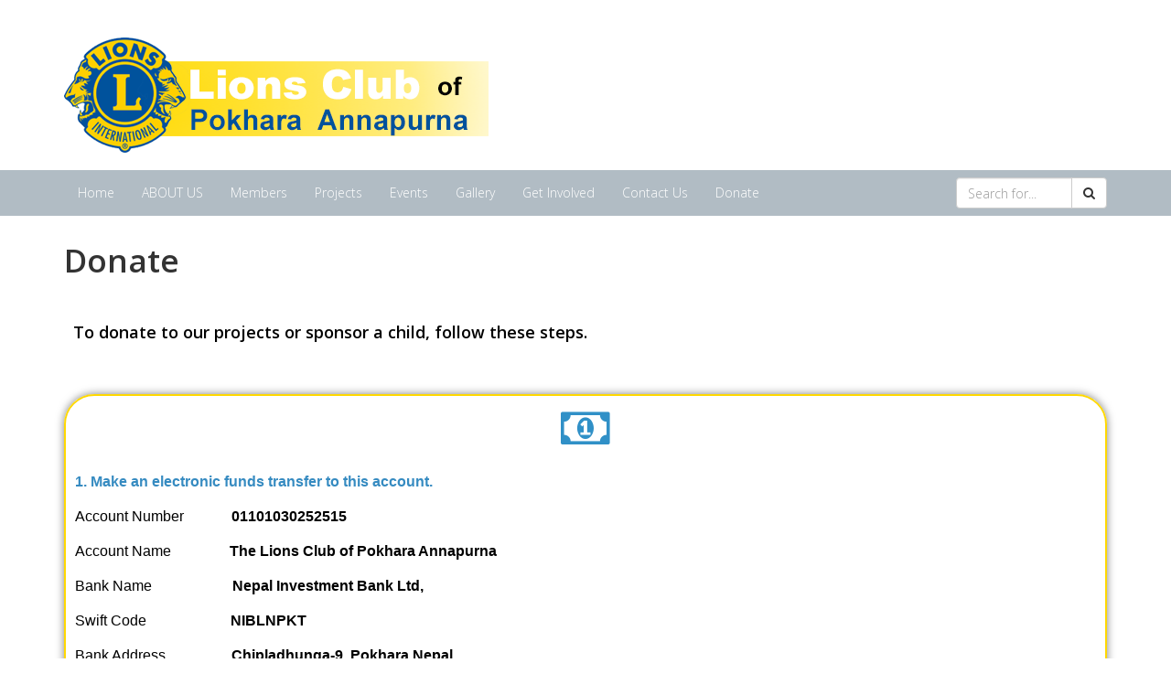

--- FILE ---
content_type: text/html; charset=UTF-8
request_url: https://lionsannapurna.org.np/donate/
body_size: 11550
content:


<!doctype html>
<!--[if lt IE 7 ]> <html class="no-js ie6" lang="en-GB"> <![endif]-->
<!--[if IE 7 ]>    <html class="no-js ie7" lang="en-GB"> <![endif]-->
<!--[if IE 8 ]>    <html class="no-js ie8" lang="en-GB"> <![endif]-->
<!--[if (gte IE 9)|!(IE)]><!--> <html class="no-js" lang="en-GB"> <!--<![endif]-->
<head>

<meta charset="UTF-8" />
<meta name="viewport" content="width=device-width, user-scalable=no, initial-scale=1.0, minimum-scale=1.0, maximum-scale=1.0">
<meta http-equiv="X-UA-Compatible" content="IE=edge,chrome=1" />

<title>Donate &#124; </title>

<link rel="profile" href="https://gmpg.org/xfn/11" />
<link rel="pingback" href="https://lionsannapurna.org.np/xmlrpc.php" />

  <!-- HTML5 shim and Respond.js IE8 support of HTML5 elements and media queries -->
    <!--[if lt IE 9]>
      <script src="/js/html5shiv.js"></script>
      <script src="/js/respond.min.js"></script>
    <![endif]-->

<!-- include fonts -->
	<link rel='stylesheet'  href='//fonts.googleapis.com/css?family=%3A300italic%2C400italic%2C600italic%2C300%2C400%2C600&#038;subset=latin%2Clatin-ext&#038;ver=4.1' type='text/css' media='all' />
	<link rel='stylesheet'  href='//fonts.googleapis.com/css?family=%3A300italic%2C400italic%2C600italic%2C300%2C400%2C600&#038;subset=latin%2Clatin-ext&#038;ver=4.1' type='text/css' media='all' />
	<link rel='stylesheet'  href='//fonts.googleapis.com/css?family=%3A300italic%2C400italic%2C600italic%2C300%2C400%2C600&#038;subset=latin%2Clatin-ext&#038;ver=4.1' type='text/css' media='all' />



<title>Donate &#8211; Lions Club of Pokhara Annapurna</title>
<script type="text/javascript">
/* <![CDATA[ */
window.JetpackScriptData = {"site":{"icon":"https://i0.wp.com/lionsannapurna.org.np/wp-content/uploads/2017/03/logo-1.png?w=64\u0026ssl=1","title":"Lions Club of Pokhara Annapurna","host":"unknown","is_wpcom_platform":false}};
/* ]]> */
</script>
<meta name='robots' content='max-image-preview:large' />
	<style>img:is([sizes="auto" i], [sizes^="auto," i]) { contain-intrinsic-size: 3000px 1500px }</style>
	<link rel="alternate" type="text/calendar" title="Lions Club of Pokhara Annapurna &raquo; iCal Feed" href="https://lionsannapurna.org.np/events/?ical=1" />
<script type="text/javascript">
/* <![CDATA[ */
window._wpemojiSettings = {"baseUrl":"https:\/\/s.w.org\/images\/core\/emoji\/16.0.1\/72x72\/","ext":".png","svgUrl":"https:\/\/s.w.org\/images\/core\/emoji\/16.0.1\/svg\/","svgExt":".svg","source":{"concatemoji":"https:\/\/lionsannapurna.org.np\/wp-includes\/js\/wp-emoji-release.min.js?ver=6.8.3"}};
/*! This file is auto-generated */
!function(s,n){var o,i,e;function c(e){try{var t={supportTests:e,timestamp:(new Date).valueOf()};sessionStorage.setItem(o,JSON.stringify(t))}catch(e){}}function p(e,t,n){e.clearRect(0,0,e.canvas.width,e.canvas.height),e.fillText(t,0,0);var t=new Uint32Array(e.getImageData(0,0,e.canvas.width,e.canvas.height).data),a=(e.clearRect(0,0,e.canvas.width,e.canvas.height),e.fillText(n,0,0),new Uint32Array(e.getImageData(0,0,e.canvas.width,e.canvas.height).data));return t.every(function(e,t){return e===a[t]})}function u(e,t){e.clearRect(0,0,e.canvas.width,e.canvas.height),e.fillText(t,0,0);for(var n=e.getImageData(16,16,1,1),a=0;a<n.data.length;a++)if(0!==n.data[a])return!1;return!0}function f(e,t,n,a){switch(t){case"flag":return n(e,"\ud83c\udff3\ufe0f\u200d\u26a7\ufe0f","\ud83c\udff3\ufe0f\u200b\u26a7\ufe0f")?!1:!n(e,"\ud83c\udde8\ud83c\uddf6","\ud83c\udde8\u200b\ud83c\uddf6")&&!n(e,"\ud83c\udff4\udb40\udc67\udb40\udc62\udb40\udc65\udb40\udc6e\udb40\udc67\udb40\udc7f","\ud83c\udff4\u200b\udb40\udc67\u200b\udb40\udc62\u200b\udb40\udc65\u200b\udb40\udc6e\u200b\udb40\udc67\u200b\udb40\udc7f");case"emoji":return!a(e,"\ud83e\udedf")}return!1}function g(e,t,n,a){var r="undefined"!=typeof WorkerGlobalScope&&self instanceof WorkerGlobalScope?new OffscreenCanvas(300,150):s.createElement("canvas"),o=r.getContext("2d",{willReadFrequently:!0}),i=(o.textBaseline="top",o.font="600 32px Arial",{});return e.forEach(function(e){i[e]=t(o,e,n,a)}),i}function t(e){var t=s.createElement("script");t.src=e,t.defer=!0,s.head.appendChild(t)}"undefined"!=typeof Promise&&(o="wpEmojiSettingsSupports",i=["flag","emoji"],n.supports={everything:!0,everythingExceptFlag:!0},e=new Promise(function(e){s.addEventListener("DOMContentLoaded",e,{once:!0})}),new Promise(function(t){var n=function(){try{var e=JSON.parse(sessionStorage.getItem(o));if("object"==typeof e&&"number"==typeof e.timestamp&&(new Date).valueOf()<e.timestamp+604800&&"object"==typeof e.supportTests)return e.supportTests}catch(e){}return null}();if(!n){if("undefined"!=typeof Worker&&"undefined"!=typeof OffscreenCanvas&&"undefined"!=typeof URL&&URL.createObjectURL&&"undefined"!=typeof Blob)try{var e="postMessage("+g.toString()+"("+[JSON.stringify(i),f.toString(),p.toString(),u.toString()].join(",")+"));",a=new Blob([e],{type:"text/javascript"}),r=new Worker(URL.createObjectURL(a),{name:"wpTestEmojiSupports"});return void(r.onmessage=function(e){c(n=e.data),r.terminate(),t(n)})}catch(e){}c(n=g(i,f,p,u))}t(n)}).then(function(e){for(var t in e)n.supports[t]=e[t],n.supports.everything=n.supports.everything&&n.supports[t],"flag"!==t&&(n.supports.everythingExceptFlag=n.supports.everythingExceptFlag&&n.supports[t]);n.supports.everythingExceptFlag=n.supports.everythingExceptFlag&&!n.supports.flag,n.DOMReady=!1,n.readyCallback=function(){n.DOMReady=!0}}).then(function(){return e}).then(function(){var e;n.supports.everything||(n.readyCallback(),(e=n.source||{}).concatemoji?t(e.concatemoji):e.wpemoji&&e.twemoji&&(t(e.twemoji),t(e.wpemoji)))}))}((window,document),window._wpemojiSettings);
/* ]]> */
</script>
<style id='wp-emoji-styles-inline-css' type='text/css'>

	img.wp-smiley, img.emoji {
		display: inline !important;
		border: none !important;
		box-shadow: none !important;
		height: 1em !important;
		width: 1em !important;
		margin: 0 0.07em !important;
		vertical-align: -0.1em !important;
		background: none !important;
		padding: 0 !important;
	}
</style>
<style id='classic-theme-styles-inline-css' type='text/css'>
/*! This file is auto-generated */
.wp-block-button__link{color:#fff;background-color:#32373c;border-radius:9999px;box-shadow:none;text-decoration:none;padding:calc(.667em + 2px) calc(1.333em + 2px);font-size:1.125em}.wp-block-file__button{background:#32373c;color:#fff;text-decoration:none}
</style>
<style id='global-styles-inline-css' type='text/css'>
:root{--wp--preset--aspect-ratio--square: 1;--wp--preset--aspect-ratio--4-3: 4/3;--wp--preset--aspect-ratio--3-4: 3/4;--wp--preset--aspect-ratio--3-2: 3/2;--wp--preset--aspect-ratio--2-3: 2/3;--wp--preset--aspect-ratio--16-9: 16/9;--wp--preset--aspect-ratio--9-16: 9/16;--wp--preset--color--black: #000000;--wp--preset--color--cyan-bluish-gray: #abb8c3;--wp--preset--color--white: #ffffff;--wp--preset--color--pale-pink: #f78da7;--wp--preset--color--vivid-red: #cf2e2e;--wp--preset--color--luminous-vivid-orange: #ff6900;--wp--preset--color--luminous-vivid-amber: #fcb900;--wp--preset--color--light-green-cyan: #7bdcb5;--wp--preset--color--vivid-green-cyan: #00d084;--wp--preset--color--pale-cyan-blue: #8ed1fc;--wp--preset--color--vivid-cyan-blue: #0693e3;--wp--preset--color--vivid-purple: #9b51e0;--wp--preset--gradient--vivid-cyan-blue-to-vivid-purple: linear-gradient(135deg,rgba(6,147,227,1) 0%,rgb(155,81,224) 100%);--wp--preset--gradient--light-green-cyan-to-vivid-green-cyan: linear-gradient(135deg,rgb(122,220,180) 0%,rgb(0,208,130) 100%);--wp--preset--gradient--luminous-vivid-amber-to-luminous-vivid-orange: linear-gradient(135deg,rgba(252,185,0,1) 0%,rgba(255,105,0,1) 100%);--wp--preset--gradient--luminous-vivid-orange-to-vivid-red: linear-gradient(135deg,rgba(255,105,0,1) 0%,rgb(207,46,46) 100%);--wp--preset--gradient--very-light-gray-to-cyan-bluish-gray: linear-gradient(135deg,rgb(238,238,238) 0%,rgb(169,184,195) 100%);--wp--preset--gradient--cool-to-warm-spectrum: linear-gradient(135deg,rgb(74,234,220) 0%,rgb(151,120,209) 20%,rgb(207,42,186) 40%,rgb(238,44,130) 60%,rgb(251,105,98) 80%,rgb(254,248,76) 100%);--wp--preset--gradient--blush-light-purple: linear-gradient(135deg,rgb(255,206,236) 0%,rgb(152,150,240) 100%);--wp--preset--gradient--blush-bordeaux: linear-gradient(135deg,rgb(254,205,165) 0%,rgb(254,45,45) 50%,rgb(107,0,62) 100%);--wp--preset--gradient--luminous-dusk: linear-gradient(135deg,rgb(255,203,112) 0%,rgb(199,81,192) 50%,rgb(65,88,208) 100%);--wp--preset--gradient--pale-ocean: linear-gradient(135deg,rgb(255,245,203) 0%,rgb(182,227,212) 50%,rgb(51,167,181) 100%);--wp--preset--gradient--electric-grass: linear-gradient(135deg,rgb(202,248,128) 0%,rgb(113,206,126) 100%);--wp--preset--gradient--midnight: linear-gradient(135deg,rgb(2,3,129) 0%,rgb(40,116,252) 100%);--wp--preset--font-size--small: 13px;--wp--preset--font-size--medium: 20px;--wp--preset--font-size--large: 36px;--wp--preset--font-size--x-large: 42px;--wp--preset--spacing--20: 0.44rem;--wp--preset--spacing--30: 0.67rem;--wp--preset--spacing--40: 1rem;--wp--preset--spacing--50: 1.5rem;--wp--preset--spacing--60: 2.25rem;--wp--preset--spacing--70: 3.38rem;--wp--preset--spacing--80: 5.06rem;--wp--preset--shadow--natural: 6px 6px 9px rgba(0, 0, 0, 0.2);--wp--preset--shadow--deep: 12px 12px 50px rgba(0, 0, 0, 0.4);--wp--preset--shadow--sharp: 6px 6px 0px rgba(0, 0, 0, 0.2);--wp--preset--shadow--outlined: 6px 6px 0px -3px rgba(255, 255, 255, 1), 6px 6px rgba(0, 0, 0, 1);--wp--preset--shadow--crisp: 6px 6px 0px rgba(0, 0, 0, 1);}:where(.is-layout-flex){gap: 0.5em;}:where(.is-layout-grid){gap: 0.5em;}body .is-layout-flex{display: flex;}.is-layout-flex{flex-wrap: wrap;align-items: center;}.is-layout-flex > :is(*, div){margin: 0;}body .is-layout-grid{display: grid;}.is-layout-grid > :is(*, div){margin: 0;}:where(.wp-block-columns.is-layout-flex){gap: 2em;}:where(.wp-block-columns.is-layout-grid){gap: 2em;}:where(.wp-block-post-template.is-layout-flex){gap: 1.25em;}:where(.wp-block-post-template.is-layout-grid){gap: 1.25em;}.has-black-color{color: var(--wp--preset--color--black) !important;}.has-cyan-bluish-gray-color{color: var(--wp--preset--color--cyan-bluish-gray) !important;}.has-white-color{color: var(--wp--preset--color--white) !important;}.has-pale-pink-color{color: var(--wp--preset--color--pale-pink) !important;}.has-vivid-red-color{color: var(--wp--preset--color--vivid-red) !important;}.has-luminous-vivid-orange-color{color: var(--wp--preset--color--luminous-vivid-orange) !important;}.has-luminous-vivid-amber-color{color: var(--wp--preset--color--luminous-vivid-amber) !important;}.has-light-green-cyan-color{color: var(--wp--preset--color--light-green-cyan) !important;}.has-vivid-green-cyan-color{color: var(--wp--preset--color--vivid-green-cyan) !important;}.has-pale-cyan-blue-color{color: var(--wp--preset--color--pale-cyan-blue) !important;}.has-vivid-cyan-blue-color{color: var(--wp--preset--color--vivid-cyan-blue) !important;}.has-vivid-purple-color{color: var(--wp--preset--color--vivid-purple) !important;}.has-black-background-color{background-color: var(--wp--preset--color--black) !important;}.has-cyan-bluish-gray-background-color{background-color: var(--wp--preset--color--cyan-bluish-gray) !important;}.has-white-background-color{background-color: var(--wp--preset--color--white) !important;}.has-pale-pink-background-color{background-color: var(--wp--preset--color--pale-pink) !important;}.has-vivid-red-background-color{background-color: var(--wp--preset--color--vivid-red) !important;}.has-luminous-vivid-orange-background-color{background-color: var(--wp--preset--color--luminous-vivid-orange) !important;}.has-luminous-vivid-amber-background-color{background-color: var(--wp--preset--color--luminous-vivid-amber) !important;}.has-light-green-cyan-background-color{background-color: var(--wp--preset--color--light-green-cyan) !important;}.has-vivid-green-cyan-background-color{background-color: var(--wp--preset--color--vivid-green-cyan) !important;}.has-pale-cyan-blue-background-color{background-color: var(--wp--preset--color--pale-cyan-blue) !important;}.has-vivid-cyan-blue-background-color{background-color: var(--wp--preset--color--vivid-cyan-blue) !important;}.has-vivid-purple-background-color{background-color: var(--wp--preset--color--vivid-purple) !important;}.has-black-border-color{border-color: var(--wp--preset--color--black) !important;}.has-cyan-bluish-gray-border-color{border-color: var(--wp--preset--color--cyan-bluish-gray) !important;}.has-white-border-color{border-color: var(--wp--preset--color--white) !important;}.has-pale-pink-border-color{border-color: var(--wp--preset--color--pale-pink) !important;}.has-vivid-red-border-color{border-color: var(--wp--preset--color--vivid-red) !important;}.has-luminous-vivid-orange-border-color{border-color: var(--wp--preset--color--luminous-vivid-orange) !important;}.has-luminous-vivid-amber-border-color{border-color: var(--wp--preset--color--luminous-vivid-amber) !important;}.has-light-green-cyan-border-color{border-color: var(--wp--preset--color--light-green-cyan) !important;}.has-vivid-green-cyan-border-color{border-color: var(--wp--preset--color--vivid-green-cyan) !important;}.has-pale-cyan-blue-border-color{border-color: var(--wp--preset--color--pale-cyan-blue) !important;}.has-vivid-cyan-blue-border-color{border-color: var(--wp--preset--color--vivid-cyan-blue) !important;}.has-vivid-purple-border-color{border-color: var(--wp--preset--color--vivid-purple) !important;}.has-vivid-cyan-blue-to-vivid-purple-gradient-background{background: var(--wp--preset--gradient--vivid-cyan-blue-to-vivid-purple) !important;}.has-light-green-cyan-to-vivid-green-cyan-gradient-background{background: var(--wp--preset--gradient--light-green-cyan-to-vivid-green-cyan) !important;}.has-luminous-vivid-amber-to-luminous-vivid-orange-gradient-background{background: var(--wp--preset--gradient--luminous-vivid-amber-to-luminous-vivid-orange) !important;}.has-luminous-vivid-orange-to-vivid-red-gradient-background{background: var(--wp--preset--gradient--luminous-vivid-orange-to-vivid-red) !important;}.has-very-light-gray-to-cyan-bluish-gray-gradient-background{background: var(--wp--preset--gradient--very-light-gray-to-cyan-bluish-gray) !important;}.has-cool-to-warm-spectrum-gradient-background{background: var(--wp--preset--gradient--cool-to-warm-spectrum) !important;}.has-blush-light-purple-gradient-background{background: var(--wp--preset--gradient--blush-light-purple) !important;}.has-blush-bordeaux-gradient-background{background: var(--wp--preset--gradient--blush-bordeaux) !important;}.has-luminous-dusk-gradient-background{background: var(--wp--preset--gradient--luminous-dusk) !important;}.has-pale-ocean-gradient-background{background: var(--wp--preset--gradient--pale-ocean) !important;}.has-electric-grass-gradient-background{background: var(--wp--preset--gradient--electric-grass) !important;}.has-midnight-gradient-background{background: var(--wp--preset--gradient--midnight) !important;}.has-small-font-size{font-size: var(--wp--preset--font-size--small) !important;}.has-medium-font-size{font-size: var(--wp--preset--font-size--medium) !important;}.has-large-font-size{font-size: var(--wp--preset--font-size--large) !important;}.has-x-large-font-size{font-size: var(--wp--preset--font-size--x-large) !important;}
:where(.wp-block-post-template.is-layout-flex){gap: 1.25em;}:where(.wp-block-post-template.is-layout-grid){gap: 1.25em;}
:where(.wp-block-columns.is-layout-flex){gap: 2em;}:where(.wp-block-columns.is-layout-grid){gap: 2em;}
:root :where(.wp-block-pullquote){font-size: 1.5em;line-height: 1.6;}
</style>
<link rel='stylesheet' id='contact-form-7-css' href='https://lionsannapurna.org.np/wp-content/plugins/contact-form-7/includes/css/styles.css?ver=6.1' type='text/css' media='all' />
<link rel='stylesheet' id='tribe-events-v2-single-skeleton-css' href='https://lionsannapurna.org.np/wp-content/plugins/the-events-calendar/build/css/tribe-events-single-skeleton.css?ver=6.14.2' type='text/css' media='all' />
<link rel='stylesheet' id='tribe-events-v2-single-skeleton-full-css' href='https://lionsannapurna.org.np/wp-content/plugins/the-events-calendar/build/css/tribe-events-single-full.css?ver=6.14.2' type='text/css' media='all' />
<link rel='stylesheet' id='tec-events-elementor-widgets-base-styles-css' href='https://lionsannapurna.org.np/wp-content/plugins/the-events-calendar/build/css/integrations/plugins/elementor/widgets/widget-base.css?ver=6.14.2' type='text/css' media='all' />
<link rel='stylesheet' id='bootstrap-css' href='https://lionsannapurna.org.np/wp-content/themes/pixel-linear/css/bootstrap.min.css?ver=3.0.3' type='text/css' media='all' />
<link rel='stylesheet' id='wpbase-css' href='https://lionsannapurna.org.np/wp-content/themes/pixel-linear/css/wpbase.min.css?ver=3.0.3' type='text/css' media='all' />
<link rel='stylesheet' id='font-awesome-css' href='https://lionsannapurna.org.np/wp-content/plugins/elementor/assets/lib/font-awesome/css/font-awesome.min.css?ver=4.7.0' type='text/css' media='all' />
<link rel='stylesheet' id='magnific-css' href='https://lionsannapurna.org.np/wp-content/themes/pixel-linear/css/magnific.css?ver=0.9.4' type='text/css' media='all' />
<link rel='stylesheet' id='theme-style-css' href='https://lionsannapurna.org.np/wp-content/themes/pixel-linear/style.css?ver=3.0.3' type='text/css' media='all' />
<link rel='stylesheet' id='elementor-icons-css' href='https://lionsannapurna.org.np/wp-content/plugins/elementor/assets/lib/eicons/css/elementor-icons.min.css?ver=5.43.0' type='text/css' media='all' />
<link rel='stylesheet' id='elementor-frontend-css' href='https://lionsannapurna.org.np/wp-content/plugins/elementor/assets/css/frontend.min.css?ver=3.30.3' type='text/css' media='all' />
<link rel='stylesheet' id='elementor-post-1770-css' href='https://lionsannapurna.org.np/wp-content/uploads/elementor/css/post-1770.css?ver=1753505044' type='text/css' media='all' />
<link rel='stylesheet' id='widget-spacer-css' href='https://lionsannapurna.org.np/wp-content/plugins/elementor/assets/css/widget-spacer.min.css?ver=3.30.3' type='text/css' media='all' />
<link rel='stylesheet' id='widget-heading-css' href='https://lionsannapurna.org.np/wp-content/plugins/elementor/assets/css/widget-heading.min.css?ver=3.30.3' type='text/css' media='all' />
<link rel='stylesheet' id='elementor-post-44-css' href='https://lionsannapurna.org.np/wp-content/uploads/elementor/css/post-44.css?ver=1753509582' type='text/css' media='all' />
<link rel='stylesheet' id='elementor-gf-local-roboto-css' href="https://lionsannapurna.org.np/wp-content/uploads/elementor/google-fonts/css/roboto.css?ver=1750396362" type='text/css' media='all' />
<link rel='stylesheet' id='elementor-gf-local-robotoslab-css' href="https://lionsannapurna.org.np/wp-content/uploads/elementor/google-fonts/css/robotoslab.css?ver=1750396374" type='text/css' media='all' />
<link rel='stylesheet' id='elementor-gf-local-aclonica-css' href="https://lionsannapurna.org.np/wp-content/uploads/elementor/google-fonts/css/aclonica.css?ver=1750404037" type='text/css' media='all' />
<link rel='stylesheet' id='googleFonts-css' href="https://fonts.googleapis.com/css?family=Open+Sans%3A400%2C700%2C300%2C600&#038;ver=6.8.3" type='text/css' media='all' />
<script type="text/javascript" src="https://lionsannapurna.org.np/wp-includes/js/jquery/jquery.min.js?ver=3.7.1" id="jquery-core-js"></script>
<script type="text/javascript" src="https://lionsannapurna.org.np/wp-includes/js/jquery/jquery-migrate.min.js?ver=3.4.1" id="jquery-migrate-js"></script>
<script type="text/javascript" src="https://lionsannapurna.org.np/wp-content/themes/pixel-linear/js/modernizr.custom.js?ver=2.6.2" id="modernizr-js"></script>
<script type="text/javascript" src="https://lionsannapurna.org.np/wp-content/themes/pixel-linear/js/magnific.min.js?ver=0.9.4" id="magnific-js"></script>
<script type="text/javascript" src="https://lionsannapurna.org.np/wp-content/themes/pixel-linear/js/bootstrap.js?ver=6.8.3" id="bootstrap-script-js"></script>
<script type="text/javascript" src="https://lionsannapurna.org.np/wp-content/themes/pixel-linear/js/hover.zoom.js?ver=6.8.3" id="hover-script-js"></script>
<script type="text/javascript" src="https://lionsannapurna.org.np/wp-content/themes/pixel-linear/js/main.js?ver=6.8.3" id="main-script-js"></script>
<link rel="https://api.w.org/" href="https://lionsannapurna.org.np/wp-json/" /><link rel="alternate" title="JSON" type="application/json" href="https://lionsannapurna.org.np/wp-json/wp/v2/pages/44" /><link rel="EditURI" type="application/rsd+xml" title="RSD" href="https://lionsannapurna.org.np/xmlrpc.php?rsd" />

<link rel="canonical" href="https://lionsannapurna.org.np/donate/" />
<link rel='shortlink' href='https://lionsannapurna.org.np/?p=44' />
<link rel="alternate" title="oEmbed (JSON)" type="application/json+oembed" href="https://lionsannapurna.org.np/wp-json/oembed/1.0/embed?url=https%3A%2F%2Flionsannapurna.org.np%2Fdonate%2F" />
<link rel="alternate" title="oEmbed (XML)" type="text/xml+oembed" href="https://lionsannapurna.org.np/wp-json/oembed/1.0/embed?url=https%3A%2F%2Flionsannapurna.org.np%2Fdonate%2F&#038;format=xml" />
<meta name="tec-api-version" content="v1"><meta name="tec-api-origin" content="https://lionsannapurna.org.np"><link rel="alternate" href="https://lionsannapurna.org.np/wp-json/tribe/events/v1/" />	<script type="text/javascript">
    // <![CDATA[
    jQuery(document).ready(function($){
    	$("a[rel='magnific']").magnificPopup({
    		type:'image'
    	});
    });  
    // ]]>
    </script>
    <meta name="generator" content="Elementor 3.30.3; features: additional_custom_breakpoints; settings: css_print_method-external, google_font-enabled, font_display-auto">
			<style>
				.e-con.e-parent:nth-of-type(n+4):not(.e-lazyloaded):not(.e-no-lazyload),
				.e-con.e-parent:nth-of-type(n+4):not(.e-lazyloaded):not(.e-no-lazyload) * {
					background-image: none !important;
				}
				@media screen and (max-height: 1024px) {
					.e-con.e-parent:nth-of-type(n+3):not(.e-lazyloaded):not(.e-no-lazyload),
					.e-con.e-parent:nth-of-type(n+3):not(.e-lazyloaded):not(.e-no-lazyload) * {
						background-image: none !important;
					}
				}
				@media screen and (max-height: 640px) {
					.e-con.e-parent:nth-of-type(n+2):not(.e-lazyloaded):not(.e-no-lazyload),
					.e-con.e-parent:nth-of-type(n+2):not(.e-lazyloaded):not(.e-no-lazyload) * {
						background-image: none !important;
					}
				}
			</style>
			<link rel="icon" href="https://lionsannapurna.org.np/wp-content/uploads/2017/03/logo-1-150x127.png" sizes="32x32" />
<link rel="icon" href="https://lionsannapurna.org.np/wp-content/uploads/2017/03/logo-1.png" sizes="192x192" />
<link rel="apple-touch-icon" href="https://lionsannapurna.org.np/wp-content/uploads/2017/03/logo-1.png" />
<meta name="msapplication-TileImage" content="https://lionsannapurna.org.np/wp-content/uploads/2017/03/logo-1.png" />
 


<!-- theme options css -->
<style type="text/css">
body{
	font-family: ;
}
h1, h2, h3, h4, h5, h6 {
	font-family: ;
}
#footer  h3{
	font-family: ;
}



#wrapper, #white, #grey{
	}
header .navbar-inverse{
	}
#footer{
	}
#socket{
	}


</style>


</head>

<body class="wp-singular page-template-default page page-id-44 wp-theme-pixel-linear tribe-no-js page-template-pixel-linear elementor-default elementor-kit-1770 elementor-page elementor-page-44">
          

         
        <header>
   
    
<nav role="navigation">
    <div class="navbar navbar-inverse navbar-static-top">
        <div class="container">
           <!-- .navbar-toggle is used as the toggle for collapsed navbar content -->
           <div class="row">
           <div class="col-sm-12">
            <div class="navbar-header">
            <button type="button" class="navbar-toggle" data-toggle="collapse" data-target=".navbar-responsive-collapse">
              <span class="icon-bar"></span>
              <span class="icon-bar"></span>
              <span class="icon-bar"></span>
            </button>

            
<div id="logo">
    <a href="https://lionsannapurna.org.np/" title="Lions Club of Pokhara Annapurna" rel="home">
        <img src="https://lionsannapurna.org.np/wp-content/themes/pixel-linear/images/logo.png" alt="Lions Club of Pokhara Annapurna" />
    </a>
</div>


        </div>
          <div class="navbar-collapse collapse navbar-responsive-collapse">
			   
          </div>
          </div>
          </div><!-- //row -->
        </div>
     </div>           
</nav>
<div id="top-search">
<div class="container">
	<div class="row">
    	    		<div class="col-sm-10">
        	<ul id="menu-menu-1" class="nav navbar-nav navbar-left"><li id="menu-item-67" class="menu-item menu-item-type-custom menu-item-object-custom menu-item-home menu-item-67"><a href="https://lionsannapurna.org.np/">Home</a></li>
<li id="menu-item-68" class="menu-item menu-item-type-post_type menu-item-object-page menu-item-has-children menu-item-68"><a href="https://lionsannapurna.org.np/about-us/">ABOUT US</a>
<ul class="dropdown-menu">
	<li id="menu-item-682" class="menu-item menu-item-type-post_type menu-item-object-page menu-item-682"><a href="https://lionsannapurna.org.np/about-us/club-profile/">Club Profile</a></li>
	<li id="menu-item-63" class="menu-item menu-item-type-post_type menu-item-object-page menu-item-63"><a href="https://lionsannapurna.org.np/our-story/">Our Story</a></li>
	<li id="menu-item-829" class="menu-item menu-item-type-post_type menu-item-object-page menu-item-829"><a href="https://lionsannapurna.org.np/our-donors/">Our Donors</a></li>
	<li id="menu-item-60" class="menu-item menu-item-type-post_type menu-item-object-page menu-item-60"><a href="https://lionsannapurna.org.np/what-is-a-lions-club/">What is a Lions Club?</a></li>
	<li id="menu-item-59" class="menu-item menu-item-type-post_type menu-item-object-page menu-item-59"><a href="https://lionsannapurna.org.np/annual-action-plan/">Annual Action Plan</a></li>
	<li id="menu-item-1767" class="menu-item menu-item-type-post_type menu-item-object-page menu-item-1767"><a href="https://lionsannapurna.org.np/message-from-president/">Message From The President</a></li>
</ul>
</li>
<li id="menu-item-53" class="menu-item menu-item-type-post_type menu-item-object-page menu-item-has-children menu-item-53"><a href="https://lionsannapurna.org.np/members/">Members</a>
<ul class="dropdown-menu">
	<li id="menu-item-500" class="menu-item menu-item-type-post_type menu-item-object-page menu-item-500"><a href="https://lionsannapurna.org.np/board-members-20172018/">Board Members 2017/2018</a></li>
	<li id="menu-item-512" class="menu-item menu-item-type-post_type menu-item-object-page menu-item-512"><a href="https://lionsannapurna.org.np/regular-members-20172018/">Regular Members 2017/2018</a></li>
	<li id="menu-item-52" class="menu-item menu-item-type-post_type menu-item-object-page menu-item-52"><a href="https://lionsannapurna.org.np/district-honours/">District Honours</a></li>
	<li id="menu-item-109" class="menu-item menu-item-type-post_type menu-item-object-page menu-item-109"><a href="https://lionsannapurna.org.np/multiple-honors/">Multiple Honours</a></li>
	<li id="menu-item-108" class="menu-item menu-item-type-post_type menu-item-object-page menu-item-108"><a href="https://lionsannapurna.org.np/international-honors/">International Honours</a></li>
	<li id="menu-item-58" class="menu-item menu-item-type-post_type menu-item-object-page menu-item-58"><a href="https://lionsannapurna.org.np/past-presidents/">Past Presidents</a></li>
	<li id="menu-item-57" class="menu-item menu-item-type-post_type menu-item-object-page menu-item-57"><a href="https://lionsannapurna.org.np/charter-members/">Charter Members</a></li>
	<li id="menu-item-51" class="menu-item menu-item-type-post_type menu-item-object-page menu-item-51"><a href="https://lionsannapurna.org.np/41-2/">Currently Serving Charter Members</a></li>
	<li id="menu-item-1619" class="menu-item menu-item-type-post_type menu-item-object-page menu-item-1619"><a href="https://lionsannapurna.org.np/members-of-2023-24/">Members of 2023/24</a></li>
</ul>
</li>
<li id="menu-item-1433" class="menu-item menu-item-type-taxonomy menu-item-object-category menu-item-1433"><a href="https://lionsannapurna.org.np/category/projects/">Projects</a></li>
<li id="menu-item-267" class="menu-item menu-item-type-custom menu-item-object-custom menu-item-267"><a href="https://lionsannapurna.org.np/events/">Events</a></li>
<li id="menu-item-1605" class="menu-item menu-item-type-post_type menu-item-object-page menu-item-1605"><a href="https://lionsannapurna.org.np/gallary/">Gallery</a></li>
<li id="menu-item-1310" class="menu-item menu-item-type-post_type menu-item-object-page menu-item-1310"><a href="https://lionsannapurna.org.np/get-involved/">Get Involved</a></li>
<li id="menu-item-110" class="menu-item menu-item-type-post_type menu-item-object-page menu-item-110"><a href="https://lionsannapurna.org.np/contacts/">Contact Us</a></li>
<li id="menu-item-159" class="menu-item menu-item-type-post_type menu-item-object-page current-menu-item page_item page-item-44 current_page_item active menu-item-159"><a href="https://lionsannapurna.org.np/donate/">Donate</a></li>
</ul></div>
			        
    	<div class="col-sm-2">
        	<form role="search" method="get" id="searchform" class="input-group" action="https://lionsannapurna.org.np/">
                <input class="form-control" type="text" value="" name="s" id="s" placeholder="Search for...">
                <span class="input-group-btn">
                    <input class="btn btn-default fa fa-input" type="submit"  id="searchsubmit" value="&#xf002;" />
              	</span>
            </form><!-- /input-group -->
            
        </div>
    </div>
</div>
</div> <!-- search end -->
           
 
    </header><!-- end of header -->
    
    
       
        


    




        
	    
        <div id="wrapper" class="clearfix">
    
    
<div id="wrapper">
  <div class="container">
   <div class="row">
    <div class="col-sm-12">
      
      
      <article id="post-44" class="post-44 page type-page status-publish hentry">

        
      <header>
        <h1>Donate</h1>
      </header>

      <section class="post-entry">
        		<div data-elementor-type="wp-post" data-elementor-id="44" class="elementor elementor-44 elementor-bc-flex-widget">
						<section class="elementor-section elementor-top-section elementor-element elementor-element-b458b93 elementor-section-boxed elementor-section-height-default elementor-section-height-default" data-id="b458b93" data-element_type="section">
						<div class="elementor-container elementor-column-gap-default">
					<div class="elementor-column elementor-col-100 elementor-top-column elementor-element elementor-element-26a1975" data-id="26a1975" data-element_type="column">
			<div class="elementor-widget-wrap elementor-element-populated">
						<div class="elementor-element elementor-element-ff08947 elementor-widget elementor-widget-text-editor" data-id="ff08947" data-element_type="widget" data-widget_type="text-editor.default">
				<div class="elementor-widget-container">
									<h4><span style="color: #000000;">To donate to our projects or sponsor a child, follow these steps. </span></h4><p> </p>								</div>
				</div>
					</div>
		</div>
					</div>
		</section>
				<section class="elementor-section elementor-top-section elementor-element elementor-element-4d44458 elementor-section-boxed elementor-section-height-default elementor-section-height-default" data-id="4d44458" data-element_type="section">
						<div class="elementor-container elementor-column-gap-default">
					<div class="elementor-column elementor-col-100 elementor-top-column elementor-element elementor-element-d9c33ef" data-id="d9c33ef" data-element_type="column">
			<div class="elementor-widget-wrap elementor-element-populated">
						<div class="elementor-element elementor-element-e1e69bd elementor-view-default elementor-widget elementor-widget-icon" data-id="e1e69bd" data-element_type="widget" data-widget_type="icon.default">
				<div class="elementor-widget-container">
							<div class="elementor-icon-wrapper">
			<div class="elementor-icon">
							<i class="fa fa-money" aria-hidden="true"></i>
						</div>
		</div>
						</div>
				</div>
				<div class="elementor-element elementor-element-ea46180 elementor-widget elementor-widget-text-editor" data-id="ea46180" data-element_type="widget" data-widget_type="text-editor.default">
				<div class="elementor-widget-container">
									<p><span style="color: #368bc1;"><strong>1. Make an electronic funds transfer to this account.  </strong></span></p>								</div>
				</div>
				<div class="elementor-element elementor-element-bf02740 elementor-widget elementor-widget-text-editor" data-id="bf02740" data-element_type="widget" data-widget_type="text-editor.default">
				<div class="elementor-widget-container">
									<p><span style="color: #000000;">Account Number            <strong> 01101030252515</strong></span></p><p><span style="color: #000000;">Account Name                <strong>The Lions Club of Pokhara Annapurna</strong></span></p><p><span style="color: #000000;">Bank Name<strong>                      Nepal Investment Bank Ltd, </strong></span></p><p><span style="color: #000000;">Swift Code                       <strong>NIBLNPKT</strong></span></p><p><span style="color: #000000;">Bank Address<strong>                  Chipladhunga-9, Pokhara Nepal</strong></span></p>								</div>
				</div>
				<div class="elementor-element elementor-element-4c6e255 elementor-widget elementor-widget-spacer" data-id="4c6e255" data-element_type="widget" data-widget_type="spacer.default">
				<div class="elementor-widget-container">
							<div class="elementor-spacer">
			<div class="elementor-spacer-inner"></div>
		</div>
						</div>
				</div>
					</div>
		</div>
					</div>
		</section>
				<section class="elementor-section elementor-top-section elementor-element elementor-element-d61e771 elementor-section-boxed elementor-section-height-default elementor-section-height-default" data-id="d61e771" data-element_type="section">
						<div class="elementor-container elementor-column-gap-default">
					<div class="elementor-column elementor-col-100 elementor-top-column elementor-element elementor-element-7bb25b0" data-id="7bb25b0" data-element_type="column">
			<div class="elementor-widget-wrap elementor-element-populated">
						<div class="elementor-element elementor-element-906c188 elementor-widget elementor-widget-spacer" data-id="906c188" data-element_type="widget" data-widget_type="spacer.default">
				<div class="elementor-widget-container">
							<div class="elementor-spacer">
			<div class="elementor-spacer-inner"></div>
		</div>
						</div>
				</div>
					</div>
		</div>
					</div>
		</section>
				<section class="elementor-section elementor-top-section elementor-element elementor-element-c46cd97 elementor-section-boxed elementor-section-height-default elementor-section-height-default" data-id="c46cd97" data-element_type="section">
						<div class="elementor-container elementor-column-gap-default">
					<div class="elementor-column elementor-col-100 elementor-top-column elementor-element elementor-element-05afd35" data-id="05afd35" data-element_type="column">
			<div class="elementor-widget-wrap elementor-element-populated">
						<div class="elementor-element elementor-element-875a9c1 elementor-view-default elementor-widget elementor-widget-icon" data-id="875a9c1" data-element_type="widget" data-widget_type="icon.default">
				<div class="elementor-widget-container">
							<div class="elementor-icon-wrapper">
			<div class="elementor-icon">
							<i class="fa fa-envelope" aria-hidden="true"></i>
						</div>
		</div>
						</div>
				</div>
				<div class="elementor-element elementor-element-1085162 elementor-widget elementor-widget-text-editor" data-id="1085162" data-element_type="widget" data-widget_type="text-editor.default">
				<div class="elementor-widget-container">
									<p><span style="color: #368bc1;"><strong><span style="caret-color: #000000;">2. Email us with the following information.</span></strong></span></p>								</div>
				</div>
				<div class="elementor-element elementor-element-9e88789 elementor-widget elementor-widget-text-editor" data-id="9e88789" data-element_type="widget" data-widget_type="text-editor.default">
				<div class="elementor-widget-container">
									<p><span style="color: #000000;"><strong>Donation Intention:</strong> is this money for a specific project or a child&#8217;s sponsorship? </span></p><p><span style="color: #000000;"><strong>Name: </strong>Please include your name so that we can add you to our list of sponsors and acknowledge your contribution when we write about the project. If you wish to remain anonymous, just ask. </span></p><p><span style="color: #000000;"><em>If the donation intention is not specified, the money will go towards our future projects*. </em></span> </p>								</div>
				</div>
				<div class="elementor-element elementor-element-4aa01c9 elementor-widget elementor-widget-spacer" data-id="4aa01c9" data-element_type="widget" data-widget_type="spacer.default">
				<div class="elementor-widget-container">
							<div class="elementor-spacer">
			<div class="elementor-spacer-inner"></div>
		</div>
						</div>
				</div>
					</div>
		</div>
					</div>
		</section>
				<section class="elementor-section elementor-top-section elementor-element elementor-element-e1bfb99 elementor-section-boxed elementor-section-height-default elementor-section-height-default" data-id="e1bfb99" data-element_type="section">
						<div class="elementor-container elementor-column-gap-default">
					<div class="elementor-column elementor-col-100 elementor-top-column elementor-element elementor-element-13ee1aa" data-id="13ee1aa" data-element_type="column">
			<div class="elementor-widget-wrap elementor-element-populated">
						<div class="elementor-element elementor-element-dee7d39 elementor-widget elementor-widget-spacer" data-id="dee7d39" data-element_type="widget" data-widget_type="spacer.default">
				<div class="elementor-widget-container">
							<div class="elementor-spacer">
			<div class="elementor-spacer-inner"></div>
		</div>
						</div>
				</div>
					</div>
		</div>
					</div>
		</section>
				<section class="elementor-section elementor-top-section elementor-element elementor-element-56ca736 elementor-section-boxed elementor-section-height-default elementor-section-height-default" data-id="56ca736" data-element_type="section">
						<div class="elementor-container elementor-column-gap-default">
					<div class="elementor-column elementor-col-100 elementor-top-column elementor-element elementor-element-381037f" data-id="381037f" data-element_type="column">
			<div class="elementor-widget-wrap elementor-element-populated">
						<div class="elementor-element elementor-element-aae7b04 elementor-align-center elementor-widget elementor-widget-button" data-id="aae7b04" data-element_type="widget" data-widget_type="button.default">
				<div class="elementor-widget-container">
									<div class="elementor-button-wrapper">
					<a class="elementor-button elementor-button-link elementor-size-lg" href="#">
						<span class="elementor-button-content-wrapper">
						<span class="elementor-button-icon">
									<i class="fa fa-asterisk" aria-hidden="true"></i>
							</span>
									<span class="elementor-button-text">We do NOT charge processing fees. Your total donation will go to your intended purpose.</span>
					</span>
					</a>
				</div>
								</div>
				</div>
					</div>
		</div>
					</div>
		</section>
				<section class="elementor-section elementor-top-section elementor-element elementor-element-040341b elementor-section-boxed elementor-section-height-default elementor-section-height-default" data-id="040341b" data-element_type="section">
						<div class="elementor-container elementor-column-gap-default">
					<div class="elementor-column elementor-col-100 elementor-top-column elementor-element elementor-element-a92c985" data-id="a92c985" data-element_type="column">
			<div class="elementor-widget-wrap elementor-element-populated">
						<div class="elementor-element elementor-element-f41899b elementor-widget elementor-widget-spacer" data-id="f41899b" data-element_type="widget" data-widget_type="spacer.default">
				<div class="elementor-widget-container">
							<div class="elementor-spacer">
			<div class="elementor-spacer-inner"></div>
		</div>
						</div>
				</div>
					</div>
		</div>
					</div>
		</section>
				<section class="elementor-section elementor-top-section elementor-element elementor-element-99bd75c elementor-section-boxed elementor-section-height-default elementor-section-height-default" data-id="99bd75c" data-element_type="section">
						<div class="elementor-container elementor-column-gap-default">
					<div class="elementor-column elementor-col-100 elementor-top-column elementor-element elementor-element-70aa237" data-id="70aa237" data-element_type="column">
			<div class="elementor-widget-wrap elementor-element-populated">
						<div class="elementor-element elementor-element-273caef elementor-view-default elementor-widget elementor-widget-icon" data-id="273caef" data-element_type="widget" data-widget_type="icon.default">
				<div class="elementor-widget-container">
							<div class="elementor-icon-wrapper">
			<div class="elementor-icon">
							<i class="fa fa-smile-o" aria-hidden="true"></i>
						</div>
		</div>
						</div>
				</div>
					</div>
		</div>
					</div>
		</section>
				<section class="elementor-section elementor-top-section elementor-element elementor-element-325d601 elementor-section-boxed elementor-section-height-default elementor-section-height-default" data-id="325d601" data-element_type="section">
						<div class="elementor-container elementor-column-gap-default">
					<div class="elementor-column elementor-col-100 elementor-top-column elementor-element elementor-element-377e1ff" data-id="377e1ff" data-element_type="column">
			<div class="elementor-widget-wrap elementor-element-populated">
						<div class="elementor-element elementor-element-8bc5681 elementor-widget elementor-widget-heading" data-id="8bc5681" data-element_type="widget" data-widget_type="heading.default">
				<div class="elementor-widget-container">
					<h2 class="elementor-heading-title elementor-size-default">Thank you!</h2>				</div>
				</div>
					</div>
		</div>
					</div>
		</section>
				<section class="elementor-section elementor-top-section elementor-element elementor-element-6bb0ee2 elementor-section-boxed elementor-section-height-default elementor-section-height-default" data-id="6bb0ee2" data-element_type="section">
						<div class="elementor-container elementor-column-gap-default">
					<div class="elementor-column elementor-col-100 elementor-top-column elementor-element elementor-element-ceb2a31" data-id="ceb2a31" data-element_type="column">
			<div class="elementor-widget-wrap elementor-element-populated">
						<div class="elementor-element elementor-element-fabb7ea elementor-widget elementor-widget-spacer" data-id="fabb7ea" data-element_type="widget" data-widget_type="spacer.default">
				<div class="elementor-widget-container">
							<div class="elementor-spacer">
			<div class="elementor-spacer-inner"></div>
		</div>
						</div>
				</div>
					</div>
		</div>
					</div>
		</section>
				</div>
		                                  </section><!-- end of .post-entry -->
                          
                          <footer class="article-footer">           
                            <div class="post-edit"></div> 
                          </footer>
                        </article><!-- end of #post-44 -->
                        
                       
                      
                      
                   
           </div><!-- /col-lg-8 -->
         </div><!-- /row -->
       </div> <!-- /container -->
     </div><!-- /ww -->

     

     
</div><!-- end of wrapper-->










<!-- +++++ Footer Section +++++ -->
<footer id="footer">

<div class="container">

      <div class="row">
		      	        				      </div><!-- /row -->

    </div><!-- /container -->

</footer><!-- end #footer -->

<!-- socket -->
<div id="socket">
<div class="container">
	<div class="row">
    	<div class="col-sm-6">
        
		</div>
        <div class="col-sm-6 text-right">
        	                <p>Copyright &copy; 2025 Lions Club of Annapurna. All rights reserved.</p>
            		</div>
    </div>
</div>
</div> <!-- end #socket -->






<script type="speculationrules">
{"prefetch":[{"source":"document","where":{"and":[{"href_matches":"\/*"},{"not":{"href_matches":["\/wp-*.php","\/wp-admin\/*","\/wp-content\/uploads\/*","\/wp-content\/*","\/wp-content\/plugins\/*","\/wp-content\/themes\/pixel-linear\/*","\/*\\?(.+)"]}},{"not":{"selector_matches":"a[rel~=\"nofollow\"]"}},{"not":{"selector_matches":".no-prefetch, .no-prefetch a"}}]},"eagerness":"conservative"}]}
</script>
		<script>
		( function ( body ) {
			'use strict';
			body.className = body.className.replace( /\btribe-no-js\b/, 'tribe-js' );
		} )( document.body );
		</script>
		<script> /* <![CDATA[ */var tribe_l10n_datatables = {"aria":{"sort_ascending":": activate to sort column ascending","sort_descending":": activate to sort column descending"},"length_menu":"Show _MENU_ entries","empty_table":"No data available in table","info":"Showing _START_ to _END_ of _TOTAL_ entries","info_empty":"Showing 0 to 0 of 0 entries","info_filtered":"(filtered from _MAX_ total entries)","zero_records":"No matching records found","search":"Search:","all_selected_text":"All items on this page were selected. ","select_all_link":"Select all pages","clear_selection":"Clear Selection.","pagination":{"all":"All","next":"Next","previous":"Previous"},"select":{"rows":{"0":"","_":": Selected %d rows","1":": Selected 1 row"}},"datepicker":{"dayNames":["Sunday","Monday","Tuesday","Wednesday","Thursday","Friday","Saturday"],"dayNamesShort":["Sun","Mon","Tue","Wed","Thu","Fri","Sat"],"dayNamesMin":["S","M","T","W","T","F","S"],"monthNames":["January","February","March","April","May","June","July","August","September","October","November","December"],"monthNamesShort":["January","February","March","April","May","June","July","August","September","October","November","December"],"monthNamesMin":["Jan","Feb","Mar","Apr","May","Jun","Jul","Aug","Sep","Oct","Nov","Dec"],"nextText":"Next","prevText":"Prev","currentText":"Today","closeText":"Done","today":"Today","clear":"Clear"}};/* ]]> */ </script>			<script>
				const lazyloadRunObserver = () => {
					const lazyloadBackgrounds = document.querySelectorAll( `.e-con.e-parent:not(.e-lazyloaded)` );
					const lazyloadBackgroundObserver = new IntersectionObserver( ( entries ) => {
						entries.forEach( ( entry ) => {
							if ( entry.isIntersecting ) {
								let lazyloadBackground = entry.target;
								if( lazyloadBackground ) {
									lazyloadBackground.classList.add( 'e-lazyloaded' );
								}
								lazyloadBackgroundObserver.unobserve( entry.target );
							}
						});
					}, { rootMargin: '200px 0px 200px 0px' } );
					lazyloadBackgrounds.forEach( ( lazyloadBackground ) => {
						lazyloadBackgroundObserver.observe( lazyloadBackground );
					} );
				};
				const events = [
					'DOMContentLoaded',
					'elementor/lazyload/observe',
				];
				events.forEach( ( event ) => {
					document.addEventListener( event, lazyloadRunObserver );
				} );
			</script>
			<script type="text/javascript" src="https://lionsannapurna.org.np/wp-includes/js/dist/hooks.min.js?ver=4d63a3d491d11ffd8ac6" id="wp-hooks-js"></script>
<script type="text/javascript" src="https://lionsannapurna.org.np/wp-includes/js/dist/i18n.min.js?ver=5e580eb46a90c2b997e6" id="wp-i18n-js"></script>
<script type="text/javascript" id="wp-i18n-js-after">
/* <![CDATA[ */
wp.i18n.setLocaleData( { 'text direction\u0004ltr': [ 'ltr' ] } );
/* ]]> */
</script>
<script type="text/javascript" src="https://lionsannapurna.org.np/wp-content/plugins/contact-form-7/includes/swv/js/index.js?ver=6.1" id="swv-js"></script>
<script type="text/javascript" id="contact-form-7-js-translations">
/* <![CDATA[ */
( function( domain, translations ) {
	var localeData = translations.locale_data[ domain ] || translations.locale_data.messages;
	localeData[""].domain = domain;
	wp.i18n.setLocaleData( localeData, domain );
} )( "contact-form-7", {"translation-revision-date":"2024-05-21 11:58:24+0000","generator":"GlotPress\/4.0.1","domain":"messages","locale_data":{"messages":{"":{"domain":"messages","plural-forms":"nplurals=2; plural=n != 1;","lang":"en_GB"},"Error:":["Error:"]}},"comment":{"reference":"includes\/js\/index.js"}} );
/* ]]> */
</script>
<script type="text/javascript" id="contact-form-7-js-before">
/* <![CDATA[ */
var wpcf7 = {
    "api": {
        "root": "https:\/\/lionsannapurna.org.np\/wp-json\/",
        "namespace": "contact-form-7\/v1"
    }
};
/* ]]> */
</script>
<script type="text/javascript" src="https://lionsannapurna.org.np/wp-content/plugins/contact-form-7/includes/js/index.js?ver=6.1" id="contact-form-7-js"></script>
<script type="text/javascript" src="https://lionsannapurna.org.np/wp-content/plugins/elementor/assets/js/webpack.runtime.min.js?ver=3.30.3" id="elementor-webpack-runtime-js"></script>
<script type="text/javascript" src="https://lionsannapurna.org.np/wp-content/plugins/elementor/assets/js/frontend-modules.min.js?ver=3.30.3" id="elementor-frontend-modules-js"></script>
<script type="text/javascript" src="https://lionsannapurna.org.np/wp-includes/js/jquery/ui/core.min.js?ver=1.13.3" id="jquery-ui-core-js"></script>
<script type="text/javascript" id="elementor-frontend-js-before">
/* <![CDATA[ */
var elementorFrontendConfig = {"environmentMode":{"edit":false,"wpPreview":false,"isScriptDebug":false},"i18n":{"shareOnFacebook":"Share on Facebook","shareOnTwitter":"Share on Twitter","pinIt":"Pin it","download":"Download","downloadImage":"Download image","fullscreen":"Fullscreen","zoom":"Zoom","share":"Share","playVideo":"Play Video","previous":"Previous","next":"Next","close":"Close","a11yCarouselPrevSlideMessage":"Previous slide","a11yCarouselNextSlideMessage":"Next slide","a11yCarouselFirstSlideMessage":"This is the first slide","a11yCarouselLastSlideMessage":"This is the last slide","a11yCarouselPaginationBulletMessage":"Go to slide"},"is_rtl":false,"breakpoints":{"xs":0,"sm":480,"md":768,"lg":1025,"xl":1440,"xxl":1600},"responsive":{"breakpoints":{"mobile":{"label":"Mobile Portrait","value":767,"default_value":767,"direction":"max","is_enabled":true},"mobile_extra":{"label":"Mobile Landscape","value":880,"default_value":880,"direction":"max","is_enabled":false},"tablet":{"label":"Tablet Portrait","value":1024,"default_value":1024,"direction":"max","is_enabled":true},"tablet_extra":{"label":"Tablet Landscape","value":1200,"default_value":1200,"direction":"max","is_enabled":false},"laptop":{"label":"Laptop","value":1366,"default_value":1366,"direction":"max","is_enabled":false},"widescreen":{"label":"Widescreen","value":2400,"default_value":2400,"direction":"min","is_enabled":false}},"hasCustomBreakpoints":false},"version":"3.30.3","is_static":false,"experimentalFeatures":{"additional_custom_breakpoints":true,"home_screen":true,"global_classes_should_enforce_capabilities":true,"cloud-library":true,"e_opt_in_v4_page":true},"urls":{"assets":"https:\/\/lionsannapurna.org.np\/wp-content\/plugins\/elementor\/assets\/","ajaxurl":"https:\/\/lionsannapurna.org.np\/wp-admin\/admin-ajax.php","uploadUrl":"http:\/\/lionsannapurna.org.np\/wp-content\/uploads"},"nonces":{"floatingButtonsClickTracking":"922e291c2e"},"swiperClass":"swiper","settings":{"page":[],"editorPreferences":[]},"kit":{"active_breakpoints":["viewport_mobile","viewport_tablet"],"global_image_lightbox":"yes","lightbox_enable_counter":"yes","lightbox_enable_fullscreen":"yes","lightbox_enable_zoom":"yes","lightbox_enable_share":"yes","lightbox_title_src":"title","lightbox_description_src":"description"},"post":{"id":44,"title":"Donate%20%E2%80%93%20Lions%20Club%20of%20Pokhara%20Annapurna","excerpt":"","featuredImage":false}};
/* ]]> */
</script>
<script type="text/javascript" src="https://lionsannapurna.org.np/wp-content/plugins/elementor/assets/js/frontend.min.js?ver=3.30.3" id="elementor-frontend-js"></script>



<script defer src="https://static.cloudflareinsights.com/beacon.min.js/vcd15cbe7772f49c399c6a5babf22c1241717689176015" integrity="sha512-ZpsOmlRQV6y907TI0dKBHq9Md29nnaEIPlkf84rnaERnq6zvWvPUqr2ft8M1aS28oN72PdrCzSjY4U6VaAw1EQ==" data-cf-beacon='{"version":"2024.11.0","token":"0796a8aa1ac345bc8b068cfd160a3bf7","r":1,"server_timing":{"name":{"cfCacheStatus":true,"cfEdge":true,"cfExtPri":true,"cfL4":true,"cfOrigin":true,"cfSpeedBrain":true},"location_startswith":null}}' crossorigin="anonymous"></script>
</body>

</html>

--- FILE ---
content_type: text/css
request_url: https://lionsannapurna.org.np/wp-content/themes/pixel-linear/style.css?ver=3.0.3
body_size: 2710
content:
/*
Theme Name: Pixel-Linear
Theme URI: http://pixelthemestudio.ca/product/pixel-linear/
Description: Main Stylesheet for Pixel-Linear with all the Twitter Bootstrap elements and features.

Author: Pixel Theme Studio
Author URI: http://pixelthemestudio.ca
Version: 1.1.3
Tags:  custom-menu, custom-header, custom-background, one-column, two-columns, left-sidebar, right-sidebar, theme-options, threaded-comments, full-width-template, sticky-post, translation-ready
Text Domain: pixel-linear
License: GNU General Public License, version 3 (GPLv3)
License URI: license.txt

CSS Rules: Sorted alphabetically for better organization.
*/







body {

	-webkit-overflow-scrolling: touch;

	-webkit-font-smoothing: antialiased;

	background-color: #ffffff;

	color: #555;

	font-family: 'Open Sans', sans-serif;

	font-size: 14px;

	font-weight: 100;

}



/* Titles */

h1, h2, h3, h4, h5, h6 { color: #333; font-family: 'Open Sans', sans-serif; font-weight: 600; }



h1 { font-size: 35px; margin-bottom: 30px; margin-top: 30px; }



.author-avatar img { -webkit-border-radius: 95px; -moz-border-radius: 95px; border-radius: 95px; }





/* Paragraph & Typographic */

p { font-size: 16px; line-height:normal; margin-bottom: 20px; }



.centered { text-align: center; }



/* Links */

a {

	-webkit-transition: color 0.1s ease-in, background 0.1s ease-in;

	-o-transition: color 0.1s ease-in, background 0.1s ease-in;

	-ms-transition: color 0.1s ease-in, background 0.1s ease-in;

	-moz-transition: color 0.1s ease-in, background 0.1s ease-in;

	color: #C2862D;

	transition: color 0.1s ease-in, background 0.1s ease-in;

	word-wrap: break-word;

}



a:hover,

a:focus { color: #7b7b7b; outline: 0; text-decoration: none; }



a:before,

a:after {

	-webkit-transition: color 0.1s ease-in, background 0.1s ease-in;

	-o-transition: color 0.1s ease-in, background 0.1s ease-in;

	-ms-transition: color 0.1s ease-in, background 0.1s ease-in;

	-moz-transition: color 0.1s ease-in, background 0.1s ease-in;

	transition: color 0.1s ease-in, background 0.1s ease-in;

}



hr {

	border: 0;

	border-top: 1px solid #ccc;

	display: block;

	height: 1px;

	margin: 1em 0;

	padding: 0;

}


.screen-reader-text {
	clip: rect(1px, 1px, 1px, 1px);
	position: absolute !important;
	height: 1px;
	width: 1px;
	overflow: hidden;
}


.navbar { margin-bottom: 0px; text-transform: uppercase; }



.navbar-inverse { padding-bottom: 19px; padding-top: 40px; border:none; }



.navbar-inverse { background-color: #fff;  }



.navbar-inverse .navbar-nav > li > a { color: #333; font-weight:normal; }



.navbar-inverse .navbar-nav > li > a:hover { color: #c2862d; }



.navbar-brand { font-size: 20px; font-weight: 700; letter-spacing: 2px; }



.navbar-inverse .navbar-brand { color: #c2862d; }



.navbar-inverse .navbar-toggle { border-color: transparent; background-color:#b1bcc4; }



.navbar-inverse .navbar-nav>.active>a, .navbar-inverse .navbar-nav>.active>a:hover { background-color: transparent; color: #222222; }



.navbar-inverse .navbar-nav>.active>a, .navbar-inverse .navbar-nav>.active>a:hover, .navbar-inverse .navbar-nav>.active>a:focus { background-color: transparent; color: #222222; }



.progress-bar-theme { background-color: #1abc9c; }







/* Helpers */



.mt { margin-bottom: 40px; margin-top: 40px; }



.pt { padding-bottom: 50px; padding-top: 50px; }





/* +++++ WRAP SECTIONS +++++ */

#top-search{ background:#b1bcc4; padding: 0;}
#searchform{ padding:8px 0;}
#top-search .navbar-nav>li>a{ color:#fff;}

#top-search .nav>li>a:hover, #top-search .nav>li>a:focus {color: #c2862d; } 

#main, #wrapper{background-color: #ffffff;}
#main section{ padding-bottom: 20px; padding-top: 20px; }
#main h1.title{ font-weight:400; font-size:26px;}
#main h1.title:after{ display:block; background:#f8434a; content:""; width:110px; height:1px;  margin-left:auto; margin-right:auto;margin-top: 15px; }
#main .alter{ background:#f6f6f6;}


#social-wrap{ padding:15px 0; background:#666;}
#social-wrap ul.sm-ico{ }
#social-wrap ul.sm-ico li{ display:inline-block }
#social-wrap ul.sm-ico a{ display:inline-block; width:48px; height:48px; background-position:center top; background-repeat:no-repeat; }
#social-wrap ul.sm-ico a:hover{ background-position:center bottom; }
#social-wrap ul.sm-ico a.sm-facebook{background-image:url('images/sm-facebook.png'); }
#social-wrap ul.sm-ico a.sm-tweet{background-image:url('images/sm-twitter.png'); }
#social-wrap ul.sm-ico a.sm-gplus{background-image:url('images/sm-google.png'); }
#social-wrap ul.sm-ico a.sm-in{background-image:url('images/sm-linkedin.png'); }
#social-wrap ul.sm-ico a.sm-insta{background-image:url('images/sm-instagram.png'); }
#social-wrap ul.sm-ico a.sm-pin{background-image:url('images/sm-pinterest.png'); }
#social-wrap ul.sm-ico a.sm-red{background-image:url('images/sm-reddit.png'); }
#social-wrap ul.sm-ico a.sm-tumb{background-image:url('images/sm-tumblr.png'); }
#social-wrap ul.sm-ico a.sm-stumble{background-image:url('images/sm-stumbleupon.png'); }


#footer { background-color: #333333; padding-bottom: 50px; padding-top: 50px; position:relative; }
#footer a{ color:#C2862D;}
#footer a:hover{ color:#fff;}
#footer p { color: #c5c5c5; margin-bottom:15px }
#footer h3 { color: #fff; font-weight:200; }



#socket{ background-color:#1d1d1d; padding:15px 0; color:#c5c5c5;}
#socket p{ margin-top:20px}




/* +++++ Color Wraps / Blog Page +++++ */



#grey { background-color: #f9f9f9; padding-bottom: 30px; padding-top: 30px; }
#white { background-color: #ffffff; padding-bottom: 30px; padding-top: 30px; }
footer.post-footer {padding-top: 15px;
padding-bottom: 15px;
background: #f1f1f1;
margin-top: 15px;}
article.post{ margin-bottom:50px;}
.bypostauthor{}



/* Slider */
#pixi-slider{ height: 400px;} /* Specify height For slider */
#pixi-slider .item, #pixi-slider .carousel-inner { height: 100%;}
#pixi-slider .fill {
    width: 100%;
    height: 100%;
    background-position: center;
    -webkit-background-size: cover;
    -moz-background-size: cover;
    background-size: cover;
    -o-background-size: cover;
}
.item.active.left h1, .item.active.left h3, .item.active.left p, .item.active.left h2 {display:none;}

.carousel-caption h1 {margin-bottom:10px}
.carousel-caption p {font-size: 20px;
  color: #36454f;
  font-weight: bold;}


/* Three Box */
#box-wrap{ background:#f9f9f9;}
#box-wrap .box-title h3{border-bottom: dashed 1px #C2862D;
padding-bottom: 20px;
margin-bottom: 20px;}







/* Blog Date*/

bd {

	color: #d2d2d2;

	font-size: 12px;

	font-weight: 700;

	text-transform: uppercase;

}



/* Blog Author*/

ba { font-size: 12px; padding-left: 5px; text-transform: uppercase; }



/* Blog Quote */

.bq { font-size: 22px; padding-top: 30px; }



/* Blog Tags */

bt { font-size: 12px; }



/* ================== PORTFOLIO IMAGES HOVER EFFECT ================== */

/* Effects also are controled by hover.zoom.js */

.zoom { 

    display:block; 

    position:relative; 

    overflow:hidden; 

    background:transparent url(images/loader.gif) no-repeat center;

}





.zoomOverlay {

    position:absolute;

    top:0; left:0;

    bottom:0; right:0;

    display:none;

    background-image:url(images/zoom.png);

    background-repeat:no-repeat;

    background-position:center;

}



.zoom2 {

	opacity: 1;

}



.zoom2:hover {

	opacity: 0.5;

}



/* glyphicon Configuration */



.glyphicon { color: #1abc9c; font-size: 40px; }



/* WP User Avatar */



.wp-user-avatar {margin: 0;}

/* by aj */
.red{ color:#f8434a;}


.bright-txt *{ color:#fff;}

/* ico-box */
.ico-box i{ display:block; width:85px; height:85px; margin:0 auto; background-color:#f8434a; border-radius:85px; line-height:85px; color:#fff;}
.ico-box .btn { border:solid 1px #333; padding:12px 40px; border-radius: 0; }
.ico-box .btn.red{ color:#333; border-color:#333;}
.ico-box .btn.red:hover{ color:#f8434a; border-color:#f8434a;}

/* ico-list */
.icon-list i{ display:block; width:55px; height:55px; background-color:#f8434a; border-radius:55px; text-align:center; line-height:55px; }
.icon-list h4.media-heading{ font-weight:lighter;}

/* parallax section */
.parallax-wrap{ background:#ddd url('http://Pixel Theme Studio.net/kiteframework/wp-content/uploads/2014/11/mobile-technolog.jpg') no-repeat center center; background-attachment:fixed; background-size:cover;}
.parallax{ background-color:rgba(0,0,0,0.5);}



@media only screen and (max-width: 480px){
	#pixi-slider{ height: 250px;} 
	#top-search{display: none;}
}
@media only screen and (max-width: 340px){
	#pixi-slider{ height: 170px;} 
}
/*hover class*/
.navbar-nav li:hover ul.dropdown-menu{
    display:block !important;
}
.navbar-nav li ul.dropdown-menu li ul.dropdown-menu{
    display:none !important;
}
.navbar-nav li ul.dropdown-menu li:hover ul.dropdown-menu{
    display:block !important;
	top: 0px;
	left: 100%;
}
.textwidget iframe,.textwidget img {
  max-width: 100% !important;
}


--- FILE ---
content_type: text/css
request_url: https://lionsannapurna.org.np/wp-content/uploads/elementor/css/post-44.css?ver=1753509582
body_size: 514
content:
.elementor-widget-text-editor{font-family:var( --e-global-typography-text-font-family ), Sans-serif;font-weight:var( --e-global-typography-text-font-weight );color:var( --e-global-color-text );}.elementor-widget-text-editor.elementor-drop-cap-view-stacked .elementor-drop-cap{background-color:var( --e-global-color-primary );}.elementor-widget-text-editor.elementor-drop-cap-view-framed .elementor-drop-cap, .elementor-widget-text-editor.elementor-drop-cap-view-default .elementor-drop-cap{color:var( --e-global-color-primary );border-color:var( --e-global-color-primary );}.elementor-44 .elementor-element.elementor-element-4d44458{border-style:solid;border-width:2px 2px 2px 2px;border-color:#ffd801;box-shadow:0px 0px 10px 0px rgba(0,0,0,0.5);}.elementor-44 .elementor-element.elementor-element-4d44458, .elementor-44 .elementor-element.elementor-element-4d44458 > .elementor-background-overlay{border-radius:33px 33px 33px 33px;}.elementor-widget-icon.elementor-view-stacked .elementor-icon{background-color:var( --e-global-color-primary );}.elementor-widget-icon.elementor-view-framed .elementor-icon, .elementor-widget-icon.elementor-view-default .elementor-icon{color:var( --e-global-color-primary );border-color:var( --e-global-color-primary );}.elementor-widget-icon.elementor-view-framed .elementor-icon, .elementor-widget-icon.elementor-view-default .elementor-icon svg{fill:var( --e-global-color-primary );}.elementor-44 .elementor-element.elementor-element-e1e69bd .elementor-icon-wrapper{text-align:center;}.elementor-44 .elementor-element.elementor-element-e1e69bd.elementor-view-stacked .elementor-icon{background-color:#3090c7;}.elementor-44 .elementor-element.elementor-element-e1e69bd.elementor-view-framed .elementor-icon, .elementor-44 .elementor-element.elementor-element-e1e69bd.elementor-view-default .elementor-icon{color:#3090c7;border-color:#3090c7;}.elementor-44 .elementor-element.elementor-element-e1e69bd.elementor-view-framed .elementor-icon, .elementor-44 .elementor-element.elementor-element-e1e69bd.elementor-view-default .elementor-icon svg{fill:#3090c7;}.elementor-44 .elementor-element.elementor-element-4c6e255{--spacer-size:10px;}.elementor-44 .elementor-element.elementor-element-906c188{--spacer-size:20px;}.elementor-44 .elementor-element.elementor-element-c46cd97{border-style:solid;border-width:2px 2px 2px 2px;border-color:#ffd801;box-shadow:0px 0px 10px 0px rgba(0,0,0,0.5);}.elementor-44 .elementor-element.elementor-element-c46cd97, .elementor-44 .elementor-element.elementor-element-c46cd97 > .elementor-background-overlay{border-radius:33px 33px 33px 33px;}.elementor-44 .elementor-element.elementor-element-875a9c1 .elementor-icon-wrapper{text-align:center;}.elementor-44 .elementor-element.elementor-element-875a9c1.elementor-view-stacked .elementor-icon{background-color:#3090c7;}.elementor-44 .elementor-element.elementor-element-875a9c1.elementor-view-framed .elementor-icon, .elementor-44 .elementor-element.elementor-element-875a9c1.elementor-view-default .elementor-icon{color:#3090c7;border-color:#3090c7;}.elementor-44 .elementor-element.elementor-element-875a9c1.elementor-view-framed .elementor-icon, .elementor-44 .elementor-element.elementor-element-875a9c1.elementor-view-default .elementor-icon svg{fill:#3090c7;}.elementor-44 .elementor-element.elementor-element-4aa01c9{--spacer-size:10px;}.elementor-44 .elementor-element.elementor-element-dee7d39{--spacer-size:20px;}.elementor-widget-button .elementor-button{background-color:var( --e-global-color-accent );font-family:var( --e-global-typography-accent-font-family ), Sans-serif;font-weight:var( --e-global-typography-accent-font-weight );}.elementor-44 .elementor-element.elementor-element-aae7b04 .elementor-button{background-color:#ffd801;fill:#000000;color:#000000;box-shadow:0px 0px 10px 0px rgba(0,0,0,0.5);border-radius:33px 33px 33px 33px;}.elementor-44 .elementor-element.elementor-element-aae7b04 .elementor-button:hover, .elementor-44 .elementor-element.elementor-element-aae7b04 .elementor-button:focus{background-color:#810541;color:#ffffff;}.elementor-44 .elementor-element.elementor-element-aae7b04 .elementor-button-content-wrapper{flex-direction:row;}.elementor-44 .elementor-element.elementor-element-aae7b04 .elementor-button:hover svg, .elementor-44 .elementor-element.elementor-element-aae7b04 .elementor-button:focus svg{fill:#ffffff;}.elementor-44 .elementor-element.elementor-element-f41899b{--spacer-size:20px;}.elementor-44 .elementor-element.elementor-element-273caef .elementor-icon-wrapper{text-align:center;}.elementor-44 .elementor-element.elementor-element-273caef.elementor-view-stacked .elementor-icon{background-color:#3090c7;}.elementor-44 .elementor-element.elementor-element-273caef.elementor-view-framed .elementor-icon, .elementor-44 .elementor-element.elementor-element-273caef.elementor-view-default .elementor-icon{color:#3090c7;border-color:#3090c7;}.elementor-44 .elementor-element.elementor-element-273caef.elementor-view-framed .elementor-icon, .elementor-44 .elementor-element.elementor-element-273caef.elementor-view-default .elementor-icon svg{fill:#3090c7;}.elementor-44 .elementor-element.elementor-element-273caef .elementor-icon{font-size:87px;}.elementor-44 .elementor-element.elementor-element-273caef .elementor-icon svg{height:87px;}.elementor-widget-heading .elementor-heading-title{font-family:var( --e-global-typography-primary-font-family ), Sans-serif;font-weight:var( --e-global-typography-primary-font-weight );color:var( --e-global-color-primary );}.elementor-44 .elementor-element.elementor-element-8bc5681{text-align:center;}.elementor-44 .elementor-element.elementor-element-8bc5681 .elementor-heading-title{font-family:"Aclonica", Sans-serif;font-size:39px;color:#368bc1;}.elementor-44 .elementor-element.elementor-element-fabb7ea{--spacer-size:40px;}